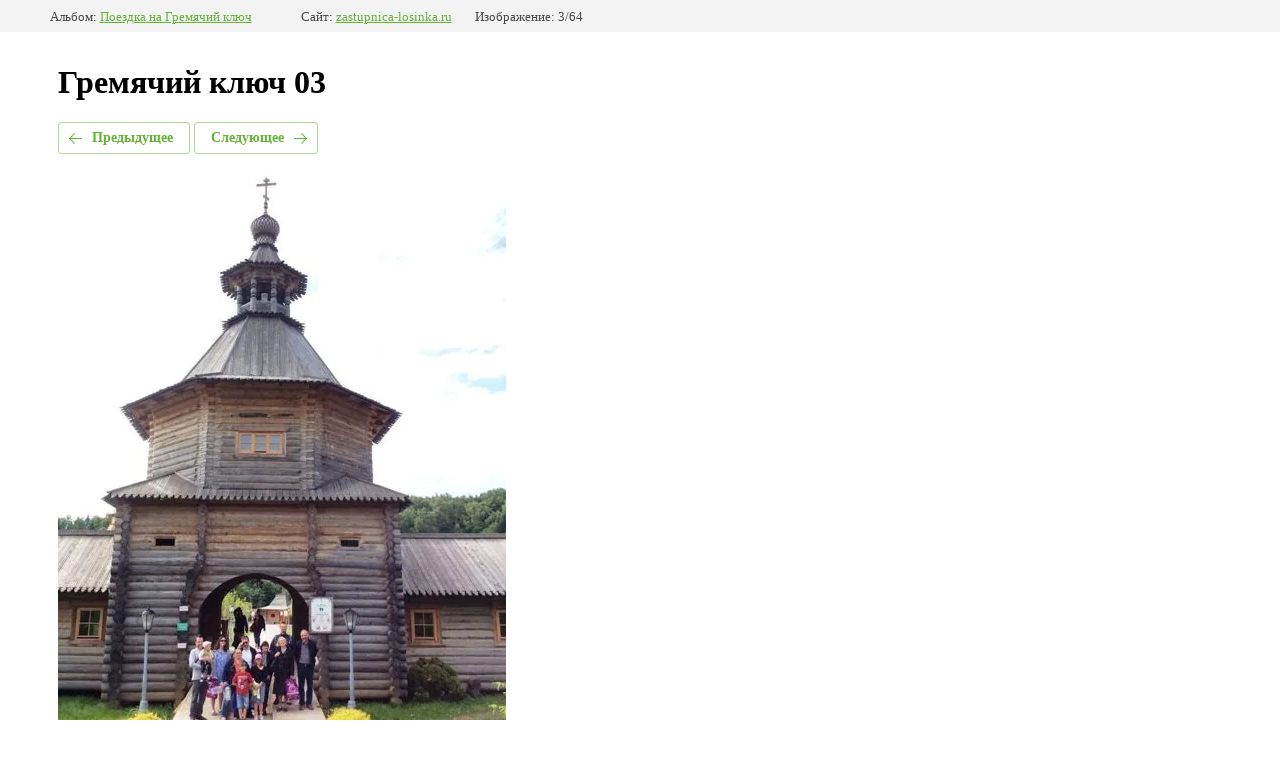

--- FILE ---
content_type: text/html; charset=utf-8
request_url: https://zastupnica-losinka.ru/fotogalereya/photo/599077615
body_size: 1837
content:
		
	
	





	





	<!doctype html>
	<html lang="ru">
	<head>
		<meta charset="UTF-8">
		<meta name="robots" content="all"/>
		<title>Гремячий ключ 03</title>
		<meta http-equiv="Content-Type" content="text/html; charset=UTF-8" />
		<meta name="description" content="Гремячий ключ 03" />
		<meta name="keywords" content="Гремячий ключ 03" />
		<meta name="yandex-verification" content="aa577720c00d6bf5" />
<meta name="yandex-verification" content="15d79d8fd8d4b23d" />
<meta name="google-site-verification" content="tYKuKmoxK-Ph6CB2oxvkipBCpCEpscxH2qhtuIMmAJ8" />

            <!-- 46b9544ffa2e5e73c3c971fe2ede35a5 -->
            <script src='/shared/s3/js/lang/ru.js'></script>
            <script src='/shared/s3/js/common.min.js'></script>
        <link rel='stylesheet' type='text/css' href='/shared/s3/css/calendar.css' /><link rel="stylesheet" href="/g/libs/lightgallery-proxy-to-hs/lightgallery.proxy.to.hs.min.css" media="all" async>
<script src="/g/libs/lightgallery-proxy-to-hs/lightgallery.proxy.to.hs.stub.min.js"></script>
<script src="/g/libs/lightgallery-proxy-to-hs/lightgallery.proxy.to.hs.js" async></script>
<link rel="icon" href="/favicon.svg" type="image/svg+xml">

<link rel='stylesheet' type='text/css' href='/t/images/__csspatch/2/patch.css'/>

<!--s3_require-->
<link rel="stylesheet" href="/g/basestyle/1.0.1/gallery2/gallery2.css" type="text/css"/>
<link rel="stylesheet" href="/g/basestyle/1.0.1/gallery2/gallery2.green.css" type="text/css"/>
<script type="text/javascript" src="/g/basestyle/1.0.1/gallery2/gallery2.js" async></script>
<link rel="stylesheet" href="/t/v1500/images/mosaic/modules_patch.scss.css" type="text/css"/>
<link rel="stylesheet" href="/t/v1500/images/mosaic/symbols/symbol-itdbx7z0v_styles.css" type="text/css"/>
<link rel="stylesheet" href="/t/v1500/images/mosaic/symbols/symbol-ixxiriqo6_styles.css" type="text/css"/>
<link rel="stylesheet" href="/t/v1500/images/mosaic/symbols/symbol-izw9xwgu3_styles.css" type="text/css"/>
<link rel="stylesheet" href="/t/v1500/images/mosaic/symbols/symbol-icrzuwce8_styles.css" type="text/css"/>
<link rel="stylesheet" href="/t/v1500/images/mosaic/symbols/symbol-i3eciumed_styles.css" type="text/css"/>
<link rel="stylesheet" href="/t/v1500/images/mosaic/symbols/symbol-id6u3pr83_styles.css" type="text/css"/>
<link rel="stylesheet" href="/t/v1500/images/mosaic/symbols/symbol-i1aufh6bb_styles.css" type="text/css"/>
<link rel="stylesheet" href="/t/v1500/images/mosaic/symbols/symbol-izrrsfnzm_styles.css" type="text/css"/>
<!--/s3_require-->

	</head>
	<body>
		<div class="g-page g-page-gallery2  g-page-gallery2--photo">

		
		
			<div class="g-panel g-panel--fill g-panel--no-rounded g-panel--fixed-top">
	<div class="g-gallery2-info ">
					<div class="g-gallery2-info__item">
				<div class="g-gallery2-info__item-label">Альбом:</div>
				<a href="/fotogalereya/album/poyezdka-na-gremyachiy-klyuch" class="g-gallery2-info__item-value">Поездка на Гремячий ключ</a>
			</div>
				<div class="g-gallery2-info__item">
			<div class="g-gallery2-info__item-label">Сайт:</div>
			<a href="//zastupnica-losinka.ru" class="g-gallery2-info__item-value">zastupnica-losinka.ru</a>

			<div class="g-gallery2-info__item-label">Изображение: 3/64</div>
		</div>
	</div>
</div>
			<h1>Гремячий ключ 03</h1>
			
										
										
			
			
			<a href="/fotogalereya/photo/599077415" class="g-button g-button--invert g-button--arr-left">Предыдущее</a>
			<a href="/fotogalereya/photo/599077815" class="g-button g-button--invert g-button--arr-right">Следующее</a>

			
			<div class="g-gallery2-preview ">
	<img src="/thumb/2/v-Z_rGFkfIp8-GfoF3ea2g/800r600/d/gremyachiy_klyuch_03.jpg">
</div>

			
			<a href="/fotogalereya/photo/599077415" class="g-gallery2-thumb g-gallery2-thumb--prev">
	<span class="g-gallery2-thumb__image"><img src="/thumb/2/UlU9f6e0FH9j3-F0xguEPA/200c200/d/gremyachiy_klyuch_02.jpg"></span>
	<span class="g-link g-link--arr-left">Предыдущее</span>
</a>
			
			<a href="/fotogalereya/photo/599077815" class="g-gallery2-thumb g-gallery2-thumb--next">
	<span class="g-gallery2-thumb__image"><img src="/thumb/2/9Fpfn5ZlAMyPSvzeOHGjYw/200c200/d/gremyachiy_klyuch_04.jpg"></span>
	<span class="g-link g-link--arr-right">Следующее</span>
</a>
			
			<div class="g-line"><a href="/fotogalereya/album/poyezdka-na-gremyachiy-klyuch" class="g-button g-button--invert">Вернуться в галерею</a></div>

		
			</div>

	
<!-- assets.bottom -->
<!-- </noscript></script></style> -->
<script src="/my/s3/js/site.min.js?1769082895" ></script>
<script src="/my/s3/js/site/defender.min.js?1769082895" ></script>
<script >/*<![CDATA[*/
var megacounter_key="044293d9f71dac0ba1a4bd55eb5bb7e3";
(function(d){
    var s = d.createElement("script");
    s.src = "//counter.megagroup.ru/loader.js?"+new Date().getTime();
    s.async = true;
    d.getElementsByTagName("head")[0].appendChild(s);
})(document);
/*]]>*/</script>
<script >/*<![CDATA[*/
$ite.start({"sid":1324882,"vid":1330849,"aid":1575417,"stid":4,"cp":21,"active":true,"domain":"zastupnica-losinka.ru","lang":"ru","trusted":false,"debug":false,"captcha":3,"onetap":[{"provider":"vkontakte","provider_id":"51958349","code_verifier":"Nzc2UmM1Z1gMT1ZzVkANY2kZZkY3OITDQDhmTZOYWiT"}]});
/*]]>*/</script>
<!-- /assets.bottom -->
</body>
	</html>


--- FILE ---
content_type: text/css
request_url: https://zastupnica-losinka.ru/t/v1500/images/mosaic/symbols/symbol-icrzuwce8_styles.css
body_size: 3293
content:
@font-face { font-family: "Fira Sans"; font-weight: 100; font-style: normal; font-display: swap; src: url("/g/fonts/fira_sans/fira_sans-t.woff2") format("woff2"), url("/g/fonts/fira_sans/fira_sans-t.woff") format("woff");}
@font-face { font-family: "Fira Sans"; font-weight: 100; font-style: italic; font-display: swap; src: url("/g/fonts/fira_sans/fira_sans-t-i.woff2") format("woff2"), url("/g/fonts/fira_sans/fira_sans-t-i.woff") format("woff");}
@font-face { font-family: "Fira Sans"; font-weight: 200; font-style: normal; font-display: swap; src: url("/g/fonts/fira_sans/fira_sans-e-l.woff2") format("woff2"), url("/g/fonts/fira_sans/fira_sans-e-l.woff") format("woff");}
@font-face { font-family: "Fira Sans"; font-weight: 200; font-style: italic; font-display: swap; src: url("/g/fonts/fira_sans/fira_sans-e-l-i.woff2") format("woff2"), url("/g/fonts/fira_sans/fira_sans-e-l-i.woff") format("woff");}
@font-face { font-family: "Fira Sans"; font-weight: 300; font-style: normal; font-display: swap; src: url("/g/fonts/fira_sans/fira_sans-l.woff2") format("woff2"), url("/g/fonts/fira_sans/fira_sans-l.woff") format("woff");}
@font-face { font-family: "Fira Sans"; font-weight: 300; font-style: italic; font-display: swap; src: url("/g/fonts/fira_sans/fira_sans-l-i.woff2") format("woff2"), url("/g/fonts/fira_sans/fira_sans-l-i.woff") format("woff");}
@font-face { font-family: "Fira Sans"; font-weight: 400; font-style: normal; font-display: swap; src: url("/g/fonts/fira_sans/fira_sans-r.woff2") format("woff2"), url("/g/fonts/fira_sans/fira_sans-r.woff") format("woff");}
@font-face { font-family: "Fira Sans"; font-weight: 400; font-style: italic; font-display: swap; src: url("/g/fonts/fira_sans/fira_sans-r-i.woff2") format("woff2"), url("/g/fonts/fira_sans/fira_sans-r-i.woff") format("woff");}
@font-face { font-family: "Fira Sans"; font-weight: 500; font-style: normal; font-display: swap; src: url("/g/fonts/fira_sans/fira_sans-m.woff2") format("woff2"), url("/g/fonts/fira_sans/fira_sans-m.woff") format("woff");}
@font-face { font-family: "Fira Sans"; font-weight: 500; font-style: italic; font-display: swap; src: url("/g/fonts/fira_sans/fira_sans-m-i.woff2") format("woff2"), url("/g/fonts/fira_sans/fira_sans-m-i.woff") format("woff");}
@font-face { font-family: "Fira Sans"; font-weight: 600; font-style: normal; font-display: swap; src: url("/g/fonts/fira_sans/fira_sans-s-b.woff2") format("woff2"), url("/g/fonts/fira_sans/fira_sans-s-b.woff") format("woff");}
@font-face { font-family: "Fira Sans"; font-weight: 600; font-style: italic; font-display: swap; src: url("/g/fonts/fira_sans/fira_sans-s-b-i.woff2") format("woff2"), url("/g/fonts/fira_sans/fira_sans-s-b-i.woff") format("woff");}
@font-face { font-family: "Fira Sans"; font-weight: 700; font-style: normal; font-display: swap; src: url("/g/fonts/fira_sans/fira_sans-b.woff2") format("woff2"), url("/g/fonts/fira_sans/fira_sans-b.woff") format("woff");}
@font-face { font-family: "Fira Sans"; font-weight: 700; font-style: italic; font-display: swap; src: url("/g/fonts/fira_sans/fira_sans-b-i.woff2") format("woff2"), url("/g/fonts/fira_sans/fira_sans-b-i.woff") format("woff");}
@font-face { font-family: "Fira Sans"; font-weight: 800; font-style: normal; font-display: swap; src: url("/g/fonts/fira_sans/fira_sans-e-b.woff2") format("woff2"), url("/g/fonts/fira_sans/fira_sans-e-b.woff") format("woff");}
@font-face { font-family: "Fira Sans"; font-weight: 800; font-style: italic; font-display: swap; src: url("/g/fonts/fira_sans/fira_sans-e-b-i.woff2") format("woff2"), url("/g/fonts/fira_sans/fira_sans-e-b-i.woff") format("woff");}
@font-face { font-family: "Fira Sans"; font-weight: 900; font-style: normal; font-display: swap; src: url("/g/fonts/fira_sans/fira_sans-bl.woff2") format("woff2"), url("/g/fonts/fira_sans/fira_sans-bl.woff") format("woff");}
@font-face { font-family: "Fira Sans"; font-weight: 900; font-style: italic; font-display: swap; src: url("/g/fonts/fira_sans/fira_sans-bl-i.woff2") format("woff2"), url("/g/fonts/fira_sans/fira_sans-bl-i.woff") format("woff");}
:root {
	--color-i7n35b4q1: 0, 0, 0;
	--color-i2pd0ad07: 255, 255, 255;
	--color-i0k5ow8z0: 0, 0, 0;
	--color-iausopn2a: 56, 163, 204;
	--color-isxaas30m: 0, 0, 0;
	--color-ixi26tifz: 0, 0, 0;
	--color-itryjp94g: 0, 0, 0;
	--color-i5e9k6o3w: 0, 0, 0;
	--color-i08tkooia: 0, 0, 0;
	--color-i0xp5hfob: 238, 238, 238;
	--color-ignb4bcu7: 0, 0, 0;
	--color-is15zvcnq: 255, 255, 255;
	--color-ii6zjunqp: 255, 255, 255;
	--color-i88snj5yq: 221, 221, 221;
	--color-iq6c1mzrr: 51, 51, 51;
	--color-iiq7ibba2: 255, 255, 255;
	--color-isu1ycbuu: 51, 51, 51;
	--color-isx8sbj6z: 255, 255, 255;
	--color-iwb7thix2: 255, 255, 255;
	--color-i5okqfn32: 0, 0, 0;
	--color-iwjfe54iy: 0, 0, 0;
	--color-ikkfuzupq: 0, 0, 0;
	--color-i5tvb8t7a: 0, 0, 0;
	--color-i1i6i4wdu: 255, 255, 255;
	--color-ipuc1etsg: 51, 51, 51;
	--color-iedy52k4q: 0, 0, 0;
	--color-ie8feddao: 255, 117, 14;
	--color-ihto48u3c: 113, 56, 255;
	--color-iu4bl57kw: 255, 255, 255;
	--color-iq6s6b1ji: 231, 255, 0;
	--image-i6wdjj4i7: url("/d/menu551.svg");
	--color-izkzmcmyv: 231, 255, 0;
	--color-ivk5pzno8: 0, 0, 0;
	--color-iwkit3soa: 56, 163, 204;
}

.container--u-icrzuwce8 { width: 100%; max-width: none; margin-top: 0px; margin-right: auto; margin-bottom: 0px; margin-left: auto; position: relative; display: -webkit-box; display: -ms-flexbox; display: flex; padding-top: 10px; padding-bottom: 10px; color: rgba(var(--color-i7n35b4q1), 1); cursor: auto; font-family: Fira Sans, sans-serif; font-size: 16px; font-style: normal; font-weight: 400; letter-spacing: normal; line-height: normal; overflow-wrap: break-word; text-align: left; text-indent: 0px; text-shadow: none; text-transform: none }
.div--u-i2u7vq5ts { width: 100%; position: relative; margin-left: 70px; display: -webkit-box; display: -ms-flexbox; display: flex;  -webkit-box-align: center; -ms-flex-align: center; align-items: center; justify-content: flex-end }
.div--u-iriv17jrt { width: 35%; position: relative; display: -webkit-box; display: -ms-flexbox; display: flex; justify-content: flex-start; -webkit-box-orient: horizontal; -webkit-box-direction: normal; -ms-flex-direction: row; flex-direction: row;  -webkit-box-align: center; -ms-flex-align: center; align-items: center; flex-shrink: 0 }
.link-universal--u-ihc88sdjv { display: -webkit-inline-box; display: -ms-inline-flexbox; display: inline-flex; cursor: pointer; text-decoration-line: none }
.div--u-ie498t32u { width: 100%; position: relative; display: inline-block }
.link-universal--u-in1d3eh8n { display: -webkit-inline-box; display: -ms-inline-flexbox; display: inline-flex; cursor: pointer; text-decoration-line: none }
.text--u-if2ydwy04 { display: -webkit-box; display: -ms-flexbox; display: flex; font-size: 14px; line-height: normal; vertical-align: top; position: relative; margin-top: 0px; color: rgba(var(--color-i2pd0ad07), 0.7); margin-left: 0px; -webkit-box-align: start; -ms-flex-align: start; align-items: flex-start }
.imageFit--u-iayincznm { position: relative; display: none; vertical-align: top; overflow-x: hidden; overflow-y: hidden; width: 70px; height: 70px; margin-right: 20px; border-top-left-radius: 0px; border-top-right-radius: 0px; border-bottom-right-radius: 0px; border-bottom-left-radius: 0px }
.imageFit__img--u-i40d5nxa5 { object-fit: cover; width: 100%; height: 100% }
.imageFit__overlay--u-iafo0y0tj { display: none; position: absolute; left: 0px; right: 0px; top: 0px; bottom: 0px; background-color: rgba(var(--color-i0k5ow8z0), 0.4) }
.imageFit__zoom--u-i02rawdn5 { display: none; position: absolute; right: 10px; bottom: 10px; width: 20px; height: 20px; background-color: rgba(var(--color-iausopn2a), 1) }
.svg_image--u-i0crj452m { position: relative; display: -webkit-inline-box; display: -ms-inline-flexbox; display: inline-flex; vertical-align: top; justify-content: center;  -webkit-box-align: center; -ms-flex-align: center; align-items: center; height: 20px; width: 20px; overflow-x: hidden; overflow-y: hidden }
.svg_image--u-i0crj452m svg { flex-shrink: 0; width: 100%; height: 100% }
.hor-menu--u-i3ij8c9xv { display: -webkit-box; display: -ms-flexbox; display: flex; position: relative; margin-left: auto; margin-right: 0px; padding-left: 60px }
.hor-menu--u-i3ij8c9xv .is-removed { display: none }
.hor-menu--u-i3ij8c9xv .hor-menu__list { padding-top: 0px; padding-right: 0px; padding-bottom: 0px; padding-left: 0px; margin-top: 0px; margin-right: 0px; margin-bottom: 0px; margin-left: 0px; list-style-type: none; display: -webkit-box; display: -ms-flexbox; display: flex; flex-wrap: wrap; flex-direction: inherit; justify-content: inherit; align-content: inherit; -webkit-box-align: start; -ms-flex-align: start; align-items: flex-start; -webkit-box-flex: 1; -ms-flex-positive: 1; flex-grow: 1; flex-shrink: 1; height: 47px; width: 1%; overflow-x: hidden; overflow-y: hidden }
.hor-menu--u-i3ij8c9xv .hor-menu__item { flex-shrink: 0; padding-top: 5px; padding-bottom: 5px; padding-left: 20px; padding-right: 20px; border-top-style: none; border-top-width: 3px; border-right-style: none; border-right-width: 3px; border-bottom-style: none; border-bottom-width: 3px; border-left-style: none; border-left-width: 3px; border-top-color: rgba(var(--color-isxaas30m), 0); border-right-color: rgba(var(--color-ixi26tifz), 0); border-bottom-color: rgba(var(--color-itryjp94g), 0); border-left-color: rgba(var(--color-i5e9k6o3w), 0) }
.hor-menu--u-i3ij8c9xv .hor-menu__link, .hor-menu--u-i3ij8c9xv .hor-menu__sub_link { display: -webkit-box; display: -ms-flexbox; display: flex;  -webkit-box-align: center; -ms-flex-align: center; align-items: center; justify-content: space-between; cursor: pointer; text-decoration-line: none; padding-top: 5px; padding-right: 10px; padding-bottom: 5px; padding-left: 10px; color: rgba(var(--color-i08tkooia), 1); font-size: 14px }
.hor-menu--u-i3ij8c9xv .hor-menu__icon, .hor-menu--u-i3ij8c9xv .hor-menu__sub_icon { background-color: rgba(var(--color-i0xp5hfob), 1); width: 10px; height: 10px; margin-left: 10px }
.hor-menu--u-i3ij8c9xv .hor-menu__sub_icon { background-color: rgba(var(--color-ignb4bcu7), 1); display: none }
.hor-menu--u-i3ij8c9xv .hor-menu__sub_list { position: absolute; z-index: 10; list-style-type: none; background-color: rgba(var(--color-is15zvcnq), 1); width: 250px; padding-top: 15px; padding-right: 15px; padding-bottom: 15px; padding-left: 15px; margin-top: 15px; margin-right: 0px; margin-bottom: 0px; margin-left: 0px; border-top-left-radius: 8px; border-top-right-radius: 8px; border-bottom-right-radius: 8px; border-bottom-left-radius: 8px; box-shadow: 10px 10px 40px 0px rgba(var(--color-ii6zjunqp), 0.29) }
.hor-menu--u-i3ij8c9xv .hor-menu__sub_item { vertical-align: top }
.hor-menu--u-i3ij8c9xv .hor-menu__sub_link { background-color: rgba(var(--color-i88snj5yq), 1); color: rgba(var(--color-iq6c1mzrr), 1) }
.hor-menu--u-i3ij8c9xv .hor-menu__more_list { display: block; padding-top: 0px; padding-right: 0px; padding-bottom: 0px; padding-left: 0px; margin-top: 0px; margin-right: 0px; margin-bottom: 0px; margin-left: auto; list-style-type: none }
.hor-menu--u-i3ij8c9xv .hor-menu__more_item { display: -webkit-box; display: -ms-flexbox; display: flex }
.hor-menu--u-i3ij8c9xv .hor-menu__more_link { display: -webkit-box; display: -ms-flexbox; display: flex; cursor: pointer; text-decoration-line: none; color: rgba(var(--color-iiq7ibba2), 1); font-size: 16px;  -webkit-box-align: center; -ms-flex-align: center; align-items: center; padding-top: 4px; padding-right: 10px; padding-bottom: 4px; padding-left: 10px; background-color: rgba(var(--color-isu1ycbuu), 1) }
.hor-menu--u-i3ij8c9xv .hor-menu__link { padding-top: 10px; padding-right: 15px; padding-bottom: 10px; padding-left: 15px; text-transform: none; font-size: 14px; font-weight: 600; color: rgba(var(--color-iwb7thix2), 1) }
.hor-menu--u-i3ij8c9xv .hor-menu__icon { display: none }
.hor-menu--u-i3ij8c9xv .hor-menu__item:hover, .hor-menu--u-i3ij8c9xv .hor-menu__item.is-hover { border-top-style: none; border-top-width: 3px; border-right-style: none; border-right-width: 3px; border-bottom-style: none; border-bottom-width: 3px; border-left-style: none; border-left-width: 3px; border-top-color: rgba(var(--color-i5okqfn32), 0.15); border-right-color: rgba(var(--color-iwjfe54iy), 0.15); border-bottom-color: rgba(var(--color-ikkfuzupq), 0.15); border-left-color: rgba(var(--color-i5tvb8t7a), 0.15); border-top-left-radius: 2px; border-top-right-radius: 2px; border-bottom-right-radius: 2px; border-bottom-left-radius: 2px }
.hor-menu--u-i3ij8c9xv.flex-menu .hor-menu__list { flex-wrap: wrap; width: auto; overflow-x: unset; overflow-y: unset }
.hor-menu--u-i3ij8c9xv .hor-menu__item > .hor-menu__sub_list { display: none }
.hor-menu--u-i3ij8c9xv .hor-menu__sub_list .hor-menu__sub_list { top: 0px; left: 100%; margin-left: 5px; margin-right: 5px }
.hor-menu--u-i3ij8c9xv .hor-menu__more_list .hor-menu__sub_list { right: 0px }
.hor-menu--u-i3ij8c9xv .hor-menu__sub_list > .hor-menu__sub_item { margin-left: 0px; margin-right: 0px; width: 100% }
.hor-menu--u-i3ij8c9xv .hor-menu__item:hover .hor-menu__link, .hor-menu--u-i3ij8c9xv .hor-menu__item.is-hover .hor-menu__link { color: rgba(var(--color-izkzmcmyv), 1) }
.hor-menu--u-i3ij8c9xv .hor-menu__sub_list > .hor-menu__sub_item > .hor-menu__sub_link { background-color: rgba(var(--color-i1i6i4wdu), 0); color: rgba(var(--color-ipuc1etsg), 0.83); font-size: 13px; padding-top: 15px; padding-bottom: 15px }
.hor-menu--u-i3ij8c9xv .hor-menu__sub_list > .hor-menu__sub_item > .hor-menu__sub_link:hover, .hor-menu--u-i3ij8c9xv .hor-menu__sub_list > .hor-menu__sub_item > .hor-menu__sub_link.is-hover { box-shadow: none; background-image: none; background-repeat: repeat; background-position: 0 0; background-size: auto; background-attachment: scroll; padding-right: 20px; color: rgba(var(--color-ie8feddao), 1); font-size: 13px }
.hor-menu--u-i3ij8c9xv .hor-menu__sub_list .hor-menu__sub_list > .hor-menu__sub_item { border-top-left-radius: 8px; border-top-right-radius: 8px; border-bottom-right-radius: 8px; border-bottom-left-radius: 8px }
.hor-menu--u-i3ij8c9xv .hor-menu__sub_list > .hor-menu__sub_item:hover > .hor-menu__sub_link, .hor-menu--u-i3ij8c9xv .hor-menu__sub_list > .hor-menu__sub_item.is-hover > .hor-menu__sub_link { color: rgba(var(--color-ihto48u3c), 1) }
.hor-menu--u-i3ij8c9xv .hor-menu__more_list > .hor-menu__item > .hor-menu__more_link { width: 40px; height: 40px; font-size: 1px; color: rgba(var(--color-iu4bl57kw), 0); background-color: rgba(var(--color-iq6s6b1ji), 1); background-image: var(--image-i6wdjj4i7); background-repeat: no-repeat; background-position: center center; background-size: 14.00px auto; background-attachment: scroll; border-top-left-radius: 200px; border-top-right-radius: 200px; border-bottom-right-radius: 200px; border-bottom-left-radius: 200px }
.hor-menu--u-i3ij8c9xv .hor-menu__item:hover .hor-menu__sub_list > .hor-menu__sub_item:hover, .hor-menu--u-i3ij8c9xv .hor-menu__item.is-hover .hor-menu__sub_list > .hor-menu__sub_item.is-hover { background-image: none; background-repeat: repeat; background-position: 0 0; background-size: auto; background-attachment: scroll }
.hor-menu--u-i3ij8c9xv .hor-menu__item:hover .hor-menu__sub_list > .hor-menu__sub_item > .hor-menu__sub_link:hover, .hor-menu--u-i3ij8c9xv .hor-menu__item.is-hover .hor-menu__sub_list > .hor-menu__sub_item > .hor-menu__sub_link.is-hover { font-size: 14px }
.text--u-ilrv19a0x { font-weight: 600; font-size: 28px; color: rgba(var(--color-isx8sbj6z), 1); margin-top: auto; margin-bottom: 0px; margin-left: 0px; text-transform: uppercase }
.imageFit--u-i91awca4h { position: relative; display: block; vertical-align: top; overflow-x: hidden; overflow-y: hidden; width: 100px; height: 100px; margin-right: 0px; flex-shrink: 0 }
.imageFit__img--u-ibyc6pf0m { object-fit: contain; width: 100%; height: 100% }
.imageFit__overlay--u-ix9v0al5m { display: none; position: absolute; left: 0px; right: 0px; top: 0px; bottom: 0px; background-color: rgba(var(--color-ivk5pzno8), 0.4) }
.imageFit__zoom--u-icmimctfv { display: none; position: absolute; right: 10px; bottom: 10px; width: 20px; height: 20px; background-color: rgba(var(--color-iwkit3soa), 1) }
.svg_image--u-iizrnitaw { position: relative; display: -webkit-inline-box; display: -ms-inline-flexbox; display: inline-flex; vertical-align: top; justify-content: center;  -webkit-box-align: center; -ms-flex-align: center; align-items: center; height: 20px; width: 20px; overflow-x: hidden; overflow-y: hidden }
.svg_image--u-iizrnitaw svg { flex-shrink: 0; width: 100%; height: 100% }
.link-universal--u-i6750loaf { display: inline-block; cursor: pointer; text-decoration-line: none; margin-right: 20px }

@media (max-width: 991px) {
	.hor-menu--u-i3ij8c9xv { display: none }
	.div--u-i2u7vq5ts { display: none }
	.container--u-icrzuwce8 { justify-content: center; width: 100%; margin-left: 0px; margin-right: 0px }
	.text--u-ilrv19a0x { text-align: left; margin-left: 0px; margin-right: 0px; width: 100%; font-size: 23px }
	.text--u-if2ydwy04 { text-align: left; margin-left: 0px; margin-right: 0px; width: 100%; font-size: 14px }
	.link-universal--u-in1d3eh8n { -webkit-box-orient: vertical; -webkit-box-direction: normal; -ms-flex-direction: column; flex-direction: column }
	.div--u-ie498t32u { display: -webkit-box; display: -ms-flexbox; display: flex; -webkit-box-orient: vertical; -webkit-box-direction: normal; -ms-flex-direction: column; flex-direction: column }
	.div--u-iriv17jrt { margin-left: 0px; margin-right: 0px; width: 100% }
}

@media (max-width: 479px) {
	.imageFit--u-i91awca4h { width: 70px; height: 70px }
	.div--u-iriv17jrt { padding-left: 10px; padding-right: 10px }
}

--- FILE ---
content_type: text/javascript
request_url: https://counter.megagroup.ru/044293d9f71dac0ba1a4bd55eb5bb7e3.js?r=&s=1280*720*24&u=https%3A%2F%2Fzastupnica-losinka.ru%2Ffotogalereya%2Fphoto%2F599077615&t=%D0%93%D1%80%D0%B5%D0%BC%D1%8F%D1%87%D0%B8%D0%B9%20%D0%BA%D0%BB%D1%8E%D1%87%2003&fv=0,0&en=1&rld=0&fr=0&callback=_sntnl1769439410891&1769439410891
body_size: 94
content:
//:1
_sntnl1769439410891({date:"Mon, 26 Jan 2026 14:56:50 GMT", res:"1"})